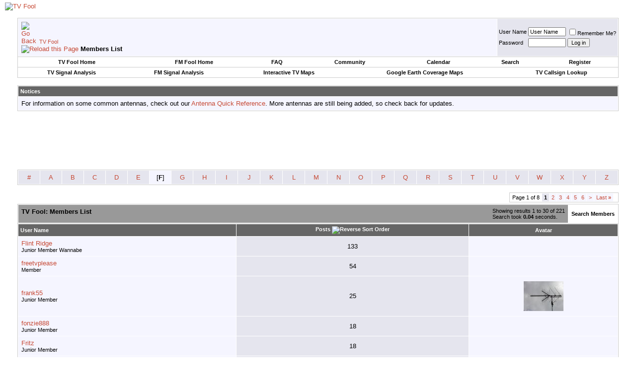

--- FILE ---
content_type: text/html; charset=ISO-8859-1
request_url: https://forum.tvfool.com/memberlist.php?s=4602dbe19840b07ef8e5dddaa5ae8aad&ltr=F&pp=30&sort=posts&order=desc
body_size: 7298
content:
<!DOCTYPE html PUBLIC "-//W3C//DTD XHTML 1.0 Transitional//EN" "http://www.w3.org/TR/xhtml1/DTD/xhtml1-transitional.dtd">
<html xmlns="http://www.w3.org/1999/xhtml" dir="ltr" lang="en">
<head>
<meta http-equiv="Content-Type" content="text/html; charset=ISO-8859-1" />
<meta name="generator" content="vBulletin 3.8.11" />

<meta name="keywords" content="TV Fool, choose antenna, digital, signal strength, location, station, channel, antenna direction, TV, DTV, HDTV, CRT, DLP, plasma, LCD, OLED, flat panel, rear projection, high definition, standard definition, television, over the air, OTA, antenna, antennaweb, 1080, 1080i, 1080p, 720p, 480i, 480p, blu-ray, BD-ROM, HD-DVD, Sharp, Sony, Samsung, Pioneer, JVC, Panasonic, Philips, LG, Hitachi, Mitsubishi, DirecTV, Dish Network, Comcast, Verizon, FIOS, ATT, U-verse, AntennasDirect, Channel Master, Winegard, Televes, TV, HDTV, NTSC, ATSC, analog, digital, transmitter, broadcast, ABC, NBC, CBS, FOX, PBS, OTA, TV, HDTV, analog, digital, television, coverage maps, signal strength, antenna, antennaweb, maps, TV, stations, DTV, analog shutdown, digital, signal strength, antenna, pointing, coverage maps, callsigns, networks, direction, DTV transition, TV, HDTV, NTSC, ATSC, OTA" />
<meta name="description" content="Locate TV transmitters, choose antennas, look at coverage maps, and optimize your HDTV setup.  Learn about digital TV and how to incorporate it into your home theater system.  Rediscover over the air (OTA) TV.  Looking for something more accurate than antennaweb?, TV Transmitters in Google Earth Format, Transmitter Coverage Maps in Google Earth Format, Maps of TV channels near you.  Find local stations.  Check their signal strength.  Find out how far the transmitters are from your location and which direction to point your antenna. See the changes that will take place after the DTV transition., How to receive free TV at home" />


<!-- CSS Stylesheet -->
<style type="text/css" id="vbulletin_css">
/**
* vBulletin 3.8.11 CSS
* Style: 'TV Fool Basic'; Style ID: 2
*/
body
{
	background: #FFFFFF;
	color: #000000;
	font: 10pt verdana, geneva, lucida, 'lucida grande', arial, helvetica, sans-serif;
	margin: 5px 10px 10px 10px;
	padding: 0px;
}
a:link, body_alink
{
	color: #c64934;
	text-decoration: none;
}
a:visited, body_avisited
{
	color: #c64934;
	text-decoration: none;
}
a:hover, a:active, body_ahover
{
	background: #c64934;
	color: #ffffff;
	text-decoration: none;
}
.page
{
	background: #FFFFFF;
	color: #000000;
}
td, th, p, li
{
	font: 10pt verdana, geneva, lucida, 'lucida grande', arial, helvetica, sans-serif;
}
.tborder
{
	background: #ffffff;
	color: #000000;
	border: 1px solid #cccccc;
}
.tcat
{
	background: #999999 url(images/gradients/gradient_tvfool_tcat.gif) repeat-x top left;
	color: #000000;
	font: bold 10pt verdana, geneva, lucida, 'lucida grande', arial, helvetica, sans-serif;
}
.tcat a:link, .tcat_alink
{
	color: #c64934;
	text-decoration: none;
}
.tcat a:visited, .tcat_avisited
{
	color: #c64934;
	text-decoration: none;
}
.tcat a:hover, .tcat a:active, .tcat_ahover
{
	background: #c64934;
	color: #FFFFFF;
	text-decoration: none;
}
.thead
{
	background: #666666 url(images/gradients/gradient_tvfool_thead.gif) repeat-x top left;
	color: #FFFFFF;
	font: bold 11px tahoma, verdana, geneva, lucida, 'lucida grande', arial, helvetica, sans-serif;
}
.thead a:link, .thead_alink
{
	color: #ffffff;
}
.thead a:visited, .thead_avisited
{
	color: #ffffff;
}
.thead a:hover, .thead a:active, .thead_ahover
{
	background: #ff9380;
	color: #000000;
}
.tfoot
{
	background: #666666;
	color: #ffffff;
}
.tfoot a:link, .tfoot_alink
{
	color: #ffffff;
}
.tfoot a:visited, .tfoot_avisited
{
	color: #ffffff;
}
.tfoot a:hover, .tfoot a:active, .tfoot_ahover
{
	background: #ff9380;
	color: #000000;
}
.alt1, .alt1Active
{
	background: #F5F5FF;
	color: #000000;
}
.alt2, .alt2Active
{
	background: #e5e5ee;
	color: #000000;
}
.inlinemod
{
	background: #FFFFCC;
	color: #000000;
}
.wysiwyg
{
	background: #F5F5FF;
	color: #000000;
	font: 10pt verdana, geneva, lucida, 'lucida grande', arial, helvetica, sans-serif;
	margin: 5px 10px 10px 10px;
	padding: 0px;
}
.wysiwyg a:link, .wysiwyg_alink
{
	color: #22229C;
}
.wysiwyg a:visited, .wysiwyg_avisited
{
	color: #22229C;
}
.wysiwyg a:hover, .wysiwyg a:active, .wysiwyg_ahover
{
	color: #FF4400;
}
textarea, .bginput
{
	font: 10pt verdana, geneva, lucida, 'lucida grande', arial, helvetica, sans-serif;
}
.bginput option, .bginput optgroup
{
	font-size: 10pt;
	font-family: verdana, geneva, lucida, 'lucida grande', arial, helvetica, sans-serif;
}
.button
{
	font: 11px verdana, geneva, lucida, 'lucida grande', arial, helvetica, sans-serif;
}
select
{
	font: 11px verdana, geneva, lucida, 'lucida grande', arial, helvetica, sans-serif;
}
option, optgroup
{
	font-size: 11px;
	font-family: verdana, geneva, lucida, 'lucida grande', arial, helvetica, sans-serif;
}
.smallfont
{
	font: 11px verdana, geneva, lucida, 'lucida grande', arial, helvetica, sans-serif;
}
.time
{
	color: #666686;
}
.navbar
{
	font: 11px verdana, geneva, lucida, 'lucida grande', arial, helvetica, sans-serif;
}
.highlight
{
	color: #00FF00;
	font-weight: bold;
}
.fjsel
{
	background: #3E5C92;
	color: #E0E0F6;
}
.fjdpth0
{
	background: #F7F7F7;
	color: #000000;
}
.panel
{
	background: #E4E7F5 url(images/gradients/gradient_panel.gif) repeat-x top left;
	color: #000000;
	padding: 10px;
	border: 2px outset;
}
.panelsurround
{
	background: #e5dcda url(images/gradients/gradient_tvfool_panelsurround.gif) repeat-x top left;
	color: #000000;
}
legend
{
	color: #22229C;
	font: 11px tahoma, verdana, geneva, lucida, 'lucida grande', arial, helvetica, sans-serif;
}
.vbmenu_control
{
	background: #ffffff;
	color: #000000;
	font: bold 11px tahoma, verdana, geneva, lucida, 'lucida grande', arial, helvetica, sans-serif;
	padding: 3px 6px 3px 6px;
	white-space: nowrap;
}
.vbmenu_control a:link, .vbmenu_control_alink
{
	color: #000000;
	text-decoration: none;
}
.vbmenu_control a:visited, .vbmenu_control_avisited
{
	color: #000000;
	text-decoration: none;
}
.vbmenu_control a:hover, .vbmenu_control a:active, .vbmenu_control_ahover
{
	background: #c64934;
	color: #FFFFFF;
}
.vbmenu_popup
{
	background: #FFFFFF;
	color: #000000;
	border: 1px solid #0B198C;
}
.vbmenu_option
{
	background: #BBC7CE;
	color: #000000;
	font: 11px verdana, geneva, lucida, 'lucida grande', arial, helvetica, sans-serif;
	white-space: nowrap;
	cursor: pointer;
}
.vbmenu_option a:link, .vbmenu_option_alink
{
	color: #22229C;
	text-decoration: none;
}
.vbmenu_option a:visited, .vbmenu_option_avisited
{
	color: #22229C;
	text-decoration: none;
}
.vbmenu_option a:hover, .vbmenu_option a:active, .vbmenu_option_ahover
{
	color: #FFFFFF;
	text-decoration: none;
}
.vbmenu_hilite
{
	background: #8A949E;
	color: #FFFFFF;
	font: 11px verdana, geneva, lucida, 'lucida grande', arial, helvetica, sans-serif;
	white-space: nowrap;
	cursor: pointer;
}
.vbmenu_hilite a:link, .vbmenu_hilite_alink
{
	color: #FFFFFF;
	text-decoration: none;
}
.vbmenu_hilite a:visited, .vbmenu_hilite_avisited
{
	color: #FFFFFF;
	text-decoration: none;
}
.vbmenu_hilite a:hover, .vbmenu_hilite a:active, .vbmenu_hilite_ahover
{
	color: #FFFFFF;
	text-decoration: none;
}
/* ***** styling for 'big' usernames on postbit etc. ***** */
.bigusername { font-size: 14pt; }

/* ***** small padding on 'thead' elements ***** */
td.thead, th.thead, div.thead { padding: 4px; }

/* ***** basic styles for multi-page nav elements */
.pagenav a { text-decoration: none; }
.pagenav td { padding: 2px 4px 2px 4px; }

/* ***** de-emphasized text */
.shade, a.shade:link, a.shade:visited { color: #777777; text-decoration: none; }
a.shade:active, a.shade:hover { color: #FF4400; text-decoration: underline; }
.tcat .shade, .thead .shade, .tfoot .shade { color: #DDDDDD; }

/* ***** define margin and font-size for elements inside panels ***** */
.fieldset { margin-bottom: 6px; }
.fieldset, .fieldset td, .fieldset p, .fieldset li { font-size: 11px; }
</style>
<link rel="stylesheet" type="text/css" href="clientscript/vbulletin_important.css?v=3811" />


<!-- / CSS Stylesheet -->

<script type="text/javascript" src="clientscript/yui/yahoo-dom-event/yahoo-dom-event.js?v=3811"></script>
<script type="text/javascript" src="clientscript/yui/connection/connection-min.js?v=3811"></script>
<script type="text/javascript">
<!--
var SESSIONURL = "s=8f2a16b591d8ab48f0e5692c9edfae45&";
var SECURITYTOKEN = "guest";
var IMGDIR_MISC = "images/misc";
var vb_disable_ajax = parseInt("0", 10);
// -->
</script>
<script type="text/javascript" src="clientscript/vbulletin_global.js?v=3811"></script>
<script type="text/javascript" src="clientscript/vbulletin_menu.js?v=3811"></script>


	<title>TV Fool - Members List</title>
</head>
<body>
<!-- logo -->
<a name="top"></a>
<table border="0" width="100%" cellpadding="0" cellspacing="0" align="center">
<tr>
	<td align="left" style="background: url(images/gradients/gradient_banner.jpg) repeat-y"><a href="index.php?s=8f2a16b591d8ab48f0e5692c9edfae45"><img src="images/misc/tvfool_banner.jpg" border="0" alt="TV Fool" /></a></td>
	<td align="right" id="header_right_cell">
		&nbsp;
	</td>
</tr>
</table>
<!-- /logo -->

<!-- content table -->
<!-- open content container -->

<div align="center">
	<div class="page" style="width:100%; text-align:left">
		<div style="padding:0px 25px 0px 25px" align="left">





<br />

<!-- breadcrumb, login, pm info -->
<table class="tborder" cellpadding="6" cellspacing="1" border="0" width="100%" align="center">
<tr>
	<td class="alt1" width="100%">
		
			<table cellpadding="0" cellspacing="0" border="0">
			<tr valign="bottom">
				<td><a href="#" onclick="history.back(1); return false;"><img src="images/misc/navbits_start.gif" alt="Go Back" border="0" /></a></td>
				<td>&nbsp;</td>
				<td width="100%"><span class="navbar"><a href="index.php?s=8f2a16b591d8ab48f0e5692c9edfae45" accesskey="1">TV Fool</a></span> </td>
			</tr>
			<tr>
				<td class="navbar" style="font-size:10pt; padding-top:1px" colspan="3"><a href="/memberlist.php?s=4602dbe19840b07ef8e5dddaa5ae8aad&amp;ltr=F&amp;pp=30&amp;sort=posts&amp;order=desc"><img class="inlineimg" src="images/misc/navbits_finallink_ltr.gif" alt="Reload this Page" border="0" /></a> <strong>
	Members List

</strong></td>
			</tr>
			</table>
		
	</td>

	<td class="alt2" nowrap="nowrap" style="padding:0px">
		<!-- login form -->
		<form action="login.php?do=login" method="post" onsubmit="md5hash(vb_login_password, vb_login_md5password, vb_login_md5password_utf, 0)">
		<script type="text/javascript" src="clientscript/vbulletin_md5.js?v=3811"></script>
		<table cellpadding="0" cellspacing="3" border="0">
		<tr>
			<td class="smallfont" style="white-space: nowrap;"><label for="navbar_username">User Name</label></td>
			<td><input type="text" class="bginput" style="font-size: 11px" name="vb_login_username" id="navbar_username" size="10" accesskey="u" tabindex="101" value="User Name" onfocus="if (this.value == 'User Name') this.value = '';" /></td>
			<td class="smallfont" nowrap="nowrap"><label for="cb_cookieuser_navbar"><input type="checkbox" name="cookieuser" value="1" tabindex="103" id="cb_cookieuser_navbar" accesskey="c" />Remember Me?</label></td>
		</tr>
		<tr>
			<td class="smallfont"><label for="navbar_password">Password</label></td>
			<td><input type="password" class="bginput" style="font-size: 11px" name="vb_login_password" id="navbar_password" size="10" tabindex="102" /></td>
			<td><input type="submit" class="button" value="Log in" tabindex="104" title="Enter your username and password in the boxes provided to login, or click the 'register' button to create a profile for yourself." accesskey="s" /></td>
		</tr>
		</table>
		<input type="hidden" name="s" value="8f2a16b591d8ab48f0e5692c9edfae45" />
		<input type="hidden" name="securitytoken" value="guest" />
		<input type="hidden" name="do" value="login" />
		<input type="hidden" name="vb_login_md5password" />
		<input type="hidden" name="vb_login_md5password_utf" />
		</form>
		<!-- / login form -->
	</td>

</tr>
</table>
<!-- / breadcrumb, login, pm info -->

<!-- nav buttons bar -->
<div class="tborder" style="padding:1px; border-top-width:0px">
	<table cellpadding="0" cellspacing="0" border="0" width="100%" align="center">
	<tr align="center">
		<td class="vbmenu_control"><a href="http://www.tvfool.com/">TV Fool Home</a></td>
		<td class="vbmenu_control"><a href="http://www.fmfool.com/">FM Fool Home</a></td>
		
		<td class="vbmenu_control"><a rel="help" href="faq.php?s=8f2a16b591d8ab48f0e5692c9edfae45" accesskey="5">FAQ</a></td>
		
			<td class="vbmenu_control"><a id="community" href="/memberlist.php?ltr=F&amp;pp=30&amp;sort=posts&amp;order=desc&amp;nojs=1#community" rel="nofollow" accesskey="6">Community</a> <script type="text/javascript"> vbmenu_register("community"); </script></td>
		
		<td class="vbmenu_control"><a href="calendar.php?s=8f2a16b591d8ab48f0e5692c9edfae45">Calendar</a></td>
		
			
				<td class="vbmenu_control"><a id="navbar_search" href="search.php?s=8f2a16b591d8ab48f0e5692c9edfae45" accesskey="4" rel="nofollow">Search</a> </td>
			
			
		
		
		
			<td class="vbmenu_control"><a href="register.php?s=8f2a16b591d8ab48f0e5692c9edfae45" rel="nofollow">Register</a></td>
		
		
		
		</tr>
	</table>
</div>
<!-- / nav buttons bar -->

<!-- second nav buttons bar -->
<div class="tborder" style="padding:1px; border-top-width:0px">
	<table cellpadding="0" cellspacing="0" border="0" width="100%" align="center">
	<tr align="center">
		<td class="vbmenu_control"><a href="http://www.tvfool.com/index.php?option=com_wrapper&Itemid=29">TV Signal Analysis</a></td>
		<td class="vbmenu_control"><a href="http://www.fmfool.com/?option=com_wrapper&Itemid=29">FM Signal Analysis</a></td>
		<td class="vbmenu_control"><a href="http://www.tvfool.com/?option=com_wrapper&Itemid=90">Interactive TV Maps</a></td>
		<td class="vbmenu_control"><a href="http://www.tvfool.com/index.php?option=com_content&task=view&id=15">Google Earth Coverage Maps</a></td>
		<td class="vbmenu_control"><a href="http://www.tvfool.com/?option=com_wrapper&Itemid=80">TV Callsign Lookup</a></td>
	</tr>
	</table>
</div>
<!-- / second nav buttons bar -->

<br />


<form action="profile.php?do=dismissnotice" method="post" id="notices">
<input type="hidden" name="do" value="dismissnotice" />
<input type="hidden" name="securitytoken" value="guest" />
<input type="hidden" id="dismiss_notice_hidden" name="dismiss_noticeid" value="" />
<input type="hidden" name="url" value="/memberlist.php?ltr=F&amp;pp=30&amp;sort=posts&amp;order=desc" />
	<table class="tborder" cellpadding="6" cellspacing="1" border="0" width="100%" align="center">
	<tr>
		<td class="thead">Notices</td>
	</tr>
	<tr>
		<td class="alt1">
			<div class="navbar_notice" id="navbar_notice_4">
	For information on some common antennas, check out our <a href="http://forum.tvfool.com/showthread.php?t=11">Antenna Quick Reference</a>.  More antennas are still being added, so check back for updates.
</div>
		</td>
	</tr>
	</table>
	<br />
</form>





<!-- NAVBAR POPUP MENUS -->

	
	<!-- community link menu -->
	<div class="vbmenu_popup" id="community_menu" style="display:none;margin-top:3px" align="left">
		<table cellpadding="4" cellspacing="1" border="0">
		<tr><td class="thead">Community Links</td></tr>
		
		
		
		
		
			<tr><td class="vbmenu_option"><a href="memberlist.php?s=8f2a16b591d8ab48f0e5692c9edfae45">Members List</a></td></tr>
		
		
		</table>
	</div>
	<!-- / community link menu -->
	
	
	
	<!-- header quick search form -->
	<div class="vbmenu_popup" id="navbar_search_menu" style="display:none;margin-top:3px" align="left">
		<table cellpadding="4" cellspacing="1" border="0">
		<tr>
			<td class="thead">Search Forums</td>
		</tr>
		<tr>
			<td class="vbmenu_option" title="nohilite">
				<form action="search.php?do=process" method="post">

					<input type="hidden" name="do" value="process" />
					<input type="hidden" name="quicksearch" value="1" />
					<input type="hidden" name="childforums" value="1" />
					<input type="hidden" name="exactname" value="1" />
					<input type="hidden" name="s" value="8f2a16b591d8ab48f0e5692c9edfae45" />
					<input type="hidden" name="securitytoken" value="guest" />
					<div><input type="text" class="bginput" name="query" size="25" tabindex="1001" /><input type="submit" class="button" value="Go" tabindex="1004" /></div>
					<div style="margin-top:6px">
						<label for="rb_nb_sp0"><input type="radio" name="showposts" value="0" id="rb_nb_sp0" tabindex="1002" checked="checked" />Show Threads</label>
						&nbsp;
						<label for="rb_nb_sp1"><input type="radio" name="showposts" value="1" id="rb_nb_sp1" tabindex="1003" />Show Posts</label>
					</div>
				</form>
			</td>
		</tr>
		
		<tr>
			<td class="vbmenu_option"><a href="tags.php?s=8f2a16b591d8ab48f0e5692c9edfae45" rel="nofollow">Tag Search</a></td>
		</tr>
		
		<tr>
			<td class="vbmenu_option"><a href="search.php?s=8f2a16b591d8ab48f0e5692c9edfae45" accesskey="4" rel="nofollow">Advanced Search</a></td>
		</tr>
		
		</table>
	</div>
	<!-- / header quick search form -->
	
	
	
<!-- / NAVBAR POPUP MENUS -->

<!-- PAGENAV POPUP -->
	<div class="vbmenu_popup" id="pagenav_menu" style="display:none">
		<table cellpadding="4" cellspacing="1" border="0">
		<tr>
			<td class="thead" nowrap="nowrap">Go to Page...</td>
		</tr>
		<tr>
			<td class="vbmenu_option" title="nohilite">
			<form action="index.php" method="get" onsubmit="return this.gotopage()" id="pagenav_form">
				<input type="text" class="bginput" id="pagenav_itxt" style="font-size:11px" size="4" />
				<input type="button" class="button" id="pagenav_ibtn" value="Go" />
			</form>
			</td>
		</tr>
		</table>
	</div>
<!-- / PAGENAV POPUP -->





<div style="width:728px; margin:0 auto; padding-bottom:1em">
<script type="text/javascript"><!--
google_ad_client = "pub-0744387898305573";
google_ad_slot = "0663561516";
google_ad_width = 728;
google_ad_height = 90;
//-->
</script>
<script type="text/javascript"
  src="https://pagead2.googlesyndication.com/pagead/show_ads.js">
</script>
</div>


<table class="tborder" cellpadding="6" cellspacing="1" border="0" width="100%" align="center">
<tr align="center">
	
<td class="alt2" width="3%"><a href="memberlist.php?s=8f2a16b591d8ab48f0e5692c9edfae45&amp;ltr=%23&amp;pp=30&amp;sort=posts&amp;order=desc">#</a></td>

<td class="alt2" width="3%"><a href="memberlist.php?s=8f2a16b591d8ab48f0e5692c9edfae45&amp;ltr=A&amp;pp=30&amp;sort=posts&amp;order=desc">A</a></td>

<td class="alt2" width="3%"><a href="memberlist.php?s=8f2a16b591d8ab48f0e5692c9edfae45&amp;ltr=B&amp;pp=30&amp;sort=posts&amp;order=desc">B</a></td>

<td class="alt2" width="3%"><a href="memberlist.php?s=8f2a16b591d8ab48f0e5692c9edfae45&amp;ltr=C&amp;pp=30&amp;sort=posts&amp;order=desc">C</a></td>

<td class="alt2" width="3%"><a href="memberlist.php?s=8f2a16b591d8ab48f0e5692c9edfae45&amp;ltr=D&amp;pp=30&amp;sort=posts&amp;order=desc">D</a></td>

<td class="alt2" width="3%"><a href="memberlist.php?s=8f2a16b591d8ab48f0e5692c9edfae45&amp;ltr=E&amp;pp=30&amp;sort=posts&amp;order=desc">E</a></td>

<td class="alt1" width="3%">[<strong>F</strong>]</td>

<td class="alt2" width="3%"><a href="memberlist.php?s=8f2a16b591d8ab48f0e5692c9edfae45&amp;ltr=G&amp;pp=30&amp;sort=posts&amp;order=desc">G</a></td>

<td class="alt2" width="3%"><a href="memberlist.php?s=8f2a16b591d8ab48f0e5692c9edfae45&amp;ltr=H&amp;pp=30&amp;sort=posts&amp;order=desc">H</a></td>

<td class="alt2" width="3%"><a href="memberlist.php?s=8f2a16b591d8ab48f0e5692c9edfae45&amp;ltr=I&amp;pp=30&amp;sort=posts&amp;order=desc">I</a></td>

<td class="alt2" width="3%"><a href="memberlist.php?s=8f2a16b591d8ab48f0e5692c9edfae45&amp;ltr=J&amp;pp=30&amp;sort=posts&amp;order=desc">J</a></td>

<td class="alt2" width="3%"><a href="memberlist.php?s=8f2a16b591d8ab48f0e5692c9edfae45&amp;ltr=K&amp;pp=30&amp;sort=posts&amp;order=desc">K</a></td>

<td class="alt2" width="3%"><a href="memberlist.php?s=8f2a16b591d8ab48f0e5692c9edfae45&amp;ltr=L&amp;pp=30&amp;sort=posts&amp;order=desc">L</a></td>

<td class="alt2" width="3%"><a href="memberlist.php?s=8f2a16b591d8ab48f0e5692c9edfae45&amp;ltr=M&amp;pp=30&amp;sort=posts&amp;order=desc">M</a></td>

<td class="alt2" width="3%"><a href="memberlist.php?s=8f2a16b591d8ab48f0e5692c9edfae45&amp;ltr=N&amp;pp=30&amp;sort=posts&amp;order=desc">N</a></td>

<td class="alt2" width="3%"><a href="memberlist.php?s=8f2a16b591d8ab48f0e5692c9edfae45&amp;ltr=O&amp;pp=30&amp;sort=posts&amp;order=desc">O</a></td>

<td class="alt2" width="3%"><a href="memberlist.php?s=8f2a16b591d8ab48f0e5692c9edfae45&amp;ltr=P&amp;pp=30&amp;sort=posts&amp;order=desc">P</a></td>

<td class="alt2" width="3%"><a href="memberlist.php?s=8f2a16b591d8ab48f0e5692c9edfae45&amp;ltr=Q&amp;pp=30&amp;sort=posts&amp;order=desc">Q</a></td>

<td class="alt2" width="3%"><a href="memberlist.php?s=8f2a16b591d8ab48f0e5692c9edfae45&amp;ltr=R&amp;pp=30&amp;sort=posts&amp;order=desc">R</a></td>

<td class="alt2" width="3%"><a href="memberlist.php?s=8f2a16b591d8ab48f0e5692c9edfae45&amp;ltr=S&amp;pp=30&amp;sort=posts&amp;order=desc">S</a></td>

<td class="alt2" width="3%"><a href="memberlist.php?s=8f2a16b591d8ab48f0e5692c9edfae45&amp;ltr=T&amp;pp=30&amp;sort=posts&amp;order=desc">T</a></td>

<td class="alt2" width="3%"><a href="memberlist.php?s=8f2a16b591d8ab48f0e5692c9edfae45&amp;ltr=U&amp;pp=30&amp;sort=posts&amp;order=desc">U</a></td>

<td class="alt2" width="3%"><a href="memberlist.php?s=8f2a16b591d8ab48f0e5692c9edfae45&amp;ltr=V&amp;pp=30&amp;sort=posts&amp;order=desc">V</a></td>

<td class="alt2" width="3%"><a href="memberlist.php?s=8f2a16b591d8ab48f0e5692c9edfae45&amp;ltr=W&amp;pp=30&amp;sort=posts&amp;order=desc">W</a></td>

<td class="alt2" width="3%"><a href="memberlist.php?s=8f2a16b591d8ab48f0e5692c9edfae45&amp;ltr=X&amp;pp=30&amp;sort=posts&amp;order=desc">X</a></td>

<td class="alt2" width="3%"><a href="memberlist.php?s=8f2a16b591d8ab48f0e5692c9edfae45&amp;ltr=Y&amp;pp=30&amp;sort=posts&amp;order=desc">Y</a></td>

<td class="alt2" width="3%"><a href="memberlist.php?s=8f2a16b591d8ab48f0e5692c9edfae45&amp;ltr=Z&amp;pp=30&amp;sort=posts&amp;order=desc">Z</a></td>

</tr>
</table>


<!-- memberlist quick search form -->
<div class="vbmenu_popup" id="memberlist_search_menu" style="display:none">
<form action="memberlist.php?do=getall" method="post">
	<table cellpadding="4" cellspacing="1" border="0">
	<tr>
		<td class="thead">Search Members</td>
	</tr>
	<tr>
		<td class="vbmenu_option" title="nohilite">
			<input type="hidden" name="s" value="8f2a16b591d8ab48f0e5692c9edfae45" />
			<input type="hidden" name="securitytoken" value="guest" />
			<input type="hidden" name="do" value="getall" />
			<input type="text" class="bginput" name="ausername" size="20" value="F" title="User Name" /><input type="submit" class="button" value="Go"  />
		</td>
	</tr>
	
	<tr>
		<td class="vbmenu_option"><a href="memberlist.php?s=8f2a16b591d8ab48f0e5692c9edfae45&amp;do=search">Advanced Search</a></td>
	</tr>
	
	</table>
</form>
</div>
<!-- / memberlist quick search form -->


<br />


		</div>
	</div>
</div>

<!-- / close content container -->
<!-- open content container -->

<div align="center">
	<div class="page" style="width:100%; text-align:left">
		<div style="padding:0px 25px 0px 25px" align="left">



<table cellpadding="0" cellspacing="0" border="0" width="100%" style="margin-bottom:3px">
<tr valign="bottom">
	<td align="right"><div class="pagenav" align="right">
<table class="tborder" cellpadding="3" cellspacing="1" border="0">
<tr>
	<td class="vbmenu_control" style="font-weight:normal">Page 1 of 8</td>
	
	
		<td class="alt2"><span class="smallfont" title="Showing results 1 to 30 of 221"><strong>1</strong></span></td>
 <td class="alt1"><a class="smallfont" href="memberlist.php?s=8f2a16b591d8ab48f0e5692c9edfae45&amp;&amp;pp=30&amp;order=desc&amp;sort=posts&amp;ltr=F&amp;page=2" title="Show results 31 to 60 of 221">2</a></td><td class="alt1"><a class="smallfont" href="memberlist.php?s=8f2a16b591d8ab48f0e5692c9edfae45&amp;&amp;pp=30&amp;order=desc&amp;sort=posts&amp;ltr=F&amp;page=3" title="Show results 61 to 90 of 221">3</a></td><td class="alt1"><a class="smallfont" href="memberlist.php?s=8f2a16b591d8ab48f0e5692c9edfae45&amp;&amp;pp=30&amp;order=desc&amp;sort=posts&amp;ltr=F&amp;page=4" title="Show results 91 to 120 of 221">4</a></td><td class="alt1"><a class="smallfont" href="memberlist.php?s=8f2a16b591d8ab48f0e5692c9edfae45&amp;&amp;pp=30&amp;order=desc&amp;sort=posts&amp;ltr=F&amp;page=5" title="Show results 121 to 150 of 221">5</a></td><td class="alt1"><a class="smallfont" href="memberlist.php?s=8f2a16b591d8ab48f0e5692c9edfae45&amp;&amp;pp=30&amp;order=desc&amp;sort=posts&amp;ltr=F&amp;page=6" title="Show results 151 to 180 of 221">6</a></td>
	<td class="alt1"><a rel="next" class="smallfont" href="memberlist.php?s=8f2a16b591d8ab48f0e5692c9edfae45&amp;&amp;pp=30&amp;order=desc&amp;sort=posts&amp;ltr=F&amp;page=2" title="Next Page - Results 31 to 60 of 221">&gt;</a></td>
	<td class="alt1" nowrap="nowrap"><a class="smallfont" href="memberlist.php?s=8f2a16b591d8ab48f0e5692c9edfae45&amp;&amp;pp=30&amp;order=desc&amp;sort=posts&amp;ltr=F&amp;page=8" title="Last Page - Results 211 to 221 of 221">Last <strong>&raquo;</strong></a></td>
	<td class="vbmenu_control" title="memberlist.php?s=8f2a16b591d8ab48f0e5692c9edfae45&amp;&amp;pp=30&amp;order=desc&amp;sort=posts&amp;ltr=F"><a name="PageNav"></a></td>
</tr>
</table>
</div></td>
</tr>
</table>


<form action="profile.php?do=deleteusergroups&amp;usergroupid=0" method="post">
<input type="hidden" name="do" value="deleteusergroups" />
<input type="hidden" name="s" value="8f2a16b591d8ab48f0e5692c9edfae45" />
<input type="hidden" name="securitytoken" value="guest" />
<input type="hidden" name="usergroupid" value="0" />

<table class="tborder" cellpadding="6" cellspacing="1" border="0" width="100%" align="center" style="border-bottom-width:0px">
<tr>
	<td class="tcat" width="100%">
		<span class="smallfont" style="float:right">
			Showing results 1 to 30 of 221
			<br />
			Search took <strong>0.04</strong> seconds.
		</span>
		
		TV Fool: Members List
		
	</td>
	
	<td class="vbmenu_control" id="memberlist_search"><a href="memberlist.php?s=8f2a16b591d8ab48f0e5692c9edfae45&amp;do=search">Search Members</a> <script type="text/javascript"> vbmenu_register("memberlist_search"); </script></td>
	

</tr>
</table>

<table class="tborder" cellpadding="6" cellspacing="1" border="0" width="100%" align="center">
<tr align="center">
	<td class="thead" align="left" nowrap="nowrap"><a href="memberlist.php?s=8f2a16b591d8ab48f0e5692c9edfae45&amp;ltr=F&amp;order=ASC&amp;sort=username&amp;pp=30">User Name</a> </td>
	
	
	
	
	
	<td class="thead" nowrap="nowrap"><a href="memberlist.php?s=8f2a16b591d8ab48f0e5692c9edfae45&amp;ltr=F&amp;order=DESC&amp;sort=posts&amp;pp=30">Posts</a> <a href="memberlist.php?s=8f2a16b591d8ab48f0e5692c9edfae45&amp;ltr=F&amp;order=asc&amp;sort=posts&amp;pp=30&amp;page=1" rel="nofollow"><img class="inlineimg" src="images/buttons/sortasc.gif" alt="Reverse Sort Order" border="0" /></a></td>

	
	
	<td class="thead" nowrap="nowrap">Avatar</td>
	
	
	
	
	
</tr>
<tr align="center">
	<td class="alt1Active" align="left" id="u631372">
		<a href="member.php?s=8f2a16b591d8ab48f0e5692c9edfae45&amp;u=631372">Flint Ridge</a>
		<div class="smallfont">Junior Member Wannabe</div>
	</td>
	
	
	
	
	
	<td class="alt2">133</td>
	
	
	<td class="alt1">&nbsp;</td>
	
	
	
	
	
</tr><tr align="center">
	<td class="alt1Active" align="left" id="u1525">
		<a href="member.php?s=8f2a16b591d8ab48f0e5692c9edfae45&amp;u=1525">freetvplease</a>
		<div class="smallfont">Member</div>
	</td>
	
	
	
	
	
	<td class="alt2">54</td>
	
	
	<td class="alt1">&nbsp;</td>
	
	
	
	
	
</tr><tr align="center">
	<td class="alt1Active" align="left" id="u406775">
		<a href="member.php?s=8f2a16b591d8ab48f0e5692c9edfae45&amp;u=406775">frank55</a>
		<div class="smallfont">Junior Member</div>
	</td>
	
	
	
	
	
	<td class="alt2">25</td>
	
	
	<td class="alt1"><img src="image.php?s=8f2a16b591d8ab48f0e5692c9edfae45&amp;u=406775&amp;dateline=1333750149" border="0" width="80" height="60" alt="frank55's Avatar" hspace="4" vspace="4" /></td>
	
	
	
	
	
</tr><tr align="center">
	<td class="alt1Active" align="left" id="u1070">
		<a href="member.php?s=8f2a16b591d8ab48f0e5692c9edfae45&amp;u=1070">fonzie888</a>
		<div class="smallfont">Junior Member</div>
	</td>
	
	
	
	
	
	<td class="alt2">18</td>
	
	
	<td class="alt1">&nbsp;</td>
	
	
	
	
	
</tr><tr align="center">
	<td class="alt1Active" align="left" id="u342967">
		<a href="member.php?s=8f2a16b591d8ab48f0e5692c9edfae45&amp;u=342967">Fritz</a>
		<div class="smallfont">Junior Member</div>
	</td>
	
	
	
	
	
	<td class="alt2">18</td>
	
	
	<td class="alt1">&nbsp;</td>
	
	
	
	
	
</tr><tr align="center">
	<td class="alt1Active" align="left" id="u633089">
		<a href="member.php?s=8f2a16b591d8ab48f0e5692c9edfae45&amp;u=633089">Frugal1SBM</a>
		<div class="smallfont">Junior Member</div>
	</td>
	
	
	
	
	
	<td class="alt2">17</td>
	
	
	<td class="alt1">&nbsp;</td>
	
	
	
	
	
</tr><tr align="center">
	<td class="alt1Active" align="left" id="u631361">
		<a href="member.php?s=8f2a16b591d8ab48f0e5692c9edfae45&amp;u=631361">fkgrable@aol.com</a>
		<div class="smallfont">Junior Member</div>
	</td>
	
	
	
	
	
	<td class="alt2">15</td>
	
	
	<td class="alt1">&nbsp;</td>
	
	
	
	
	
</tr><tr align="center">
	<td class="alt1Active" align="left" id="u411">
		<a href="member.php?s=8f2a16b591d8ab48f0e5692c9edfae45&amp;u=411">fletch99</a>
		<div class="smallfont">Junior Member</div>
	</td>
	
	
	
	
	
	<td class="alt2">13</td>
	
	
	<td class="alt1">&nbsp;</td>
	
	
	
	
	
</tr><tr align="center">
	<td class="alt1Active" align="left" id="u631114">
		<a href="member.php?s=8f2a16b591d8ab48f0e5692c9edfae45&amp;u=631114">FunGuy</a>
		<div class="smallfont">Junior Member</div>
	</td>
	
	
	
	
	
	<td class="alt2">13</td>
	
	
	<td class="alt1">&nbsp;</td>
	
	
	
	
	
</tr><tr align="center">
	<td class="alt1Active" align="left" id="u617486">
		<a href="member.php?s=8f2a16b591d8ab48f0e5692c9edfae45&amp;u=617486">fstr</a>
		<div class="smallfont">Junior Member</div>
	</td>
	
	
	
	
	
	<td class="alt2">12</td>
	
	
	<td class="alt1">&nbsp;</td>
	
	
	
	
	
</tr><tr align="center">
	<td class="alt1Active" align="left" id="u640742">
		<a href="member.php?s=8f2a16b591d8ab48f0e5692c9edfae45&amp;u=640742">Frustrated Cable Cutter</a>
		<div class="smallfont">Junior Member</div>
	</td>
	
	
	
	
	
	<td class="alt2">12</td>
	
	
	<td class="alt1">&nbsp;</td>
	
	
	
	
	
</tr><tr align="center">
	<td class="alt1Active" align="left" id="u347">
		<a href="member.php?s=8f2a16b591d8ab48f0e5692c9edfae45&amp;u=347">fishnugget</a>
		<div class="smallfont">Junior Member</div>
	</td>
	
	
	
	
	
	<td class="alt2">10</td>
	
	
	<td class="alt1">&nbsp;</td>
	
	
	
	
	
</tr><tr align="center">
	<td class="alt1Active" align="left" id="u1781">
		<a href="member.php?s=8f2a16b591d8ab48f0e5692c9edfae45&amp;u=1781">Fealthas</a>
		<div class="smallfont">Junior Member</div>
	</td>
	
	
	
	
	
	<td class="alt2">10</td>
	
	
	<td class="alt1">&nbsp;</td>
	
	
	
	
	
</tr><tr align="center">
	<td class="alt1Active" align="left" id="u633961">
		<a href="member.php?s=8f2a16b591d8ab48f0e5692c9edfae45&amp;u=633961">frankl</a>
		<div class="smallfont">Junior Member</div>
	</td>
	
	
	
	
	
	<td class="alt2">10</td>
	
	
	<td class="alt1">&nbsp;</td>
	
	
	
	
	
</tr><tr align="center">
	<td class="alt1Active" align="left" id="u501712">
		<a href="member.php?s=8f2a16b591d8ab48f0e5692c9edfae45&amp;u=501712">fitchetm</a>
		<div class="smallfont">Junior Member</div>
	</td>
	
	
	
	
	
	<td class="alt2">9</td>
	
	
	<td class="alt1">&nbsp;</td>
	
	
	
	
	
</tr><tr align="center">
	<td class="alt1Active" align="left" id="u634202">
		<a href="member.php?s=8f2a16b591d8ab48f0e5692c9edfae45&amp;u=634202">flipmode22</a>
		<div class="smallfont">Junior Member</div>
	</td>
	
	
	
	
	
	<td class="alt2">9</td>
	
	
	<td class="alt1">&nbsp;</td>
	
	
	
	
	
</tr><tr align="center">
	<td class="alt1Active" align="left" id="u639980">
		<a href="member.php?s=8f2a16b591d8ab48f0e5692c9edfae45&amp;u=639980">FrenchConnection</a>
		<div class="smallfont">Junior Member</div>
	</td>
	
	
	
	
	
	<td class="alt2">9</td>
	
	
	<td class="alt1">&nbsp;</td>
	
	
	
	
	
</tr><tr align="center">
	<td class="alt1Active" align="left" id="u641758">
		<a href="member.php?s=8f2a16b591d8ab48f0e5692c9edfae45&amp;u=641758">featherz</a>
		<div class="smallfont">Junior Member</div>
	</td>
	
	
	
	
	
	<td class="alt2">9</td>
	
	
	<td class="alt1">&nbsp;</td>
	
	
	
	
	
</tr><tr align="center">
	<td class="alt1Active" align="left" id="u59">
		<a href="member.php?s=8f2a16b591d8ab48f0e5692c9edfae45&amp;u=59">fritzel67</a>
		<div class="smallfont">Junior Member</div>
	</td>
	
	
	
	
	
	<td class="alt2">8</td>
	
	
	<td class="alt1">&nbsp;</td>
	
	
	
	
	
</tr><tr align="center">
	<td class="alt1Active" align="left" id="u661">
		<a href="member.php?s=8f2a16b591d8ab48f0e5692c9edfae45&amp;u=661">FreeJAC</a>
		<div class="smallfont">Junior Member</div>
	</td>
	
	
	
	
	
	<td class="alt2">8</td>
	
	
	<td class="alt1">&nbsp;</td>
	
	
	
	
	
</tr><tr align="center">
	<td class="alt1Active" align="left" id="u44574">
		<a href="member.php?s=8f2a16b591d8ab48f0e5692c9edfae45&amp;u=44574">flyingramondo</a>
		<div class="smallfont">Junior Member</div>
	</td>
	
	
	
	
	
	<td class="alt2">8</td>
	
	
	<td class="alt1">&nbsp;</td>
	
	
	
	
	
</tr><tr align="center">
	<td class="alt1Active" align="left" id="u71662">
		<a href="member.php?s=8f2a16b591d8ab48f0e5692c9edfae45&amp;u=71662">franknbean</a>
		<div class="smallfont">Junior Member</div>
	</td>
	
	
	
	
	
	<td class="alt2">8</td>
	
	
	<td class="alt1">&nbsp;</td>
	
	
	
	
	
</tr><tr align="center">
	<td class="alt1Active" align="left" id="u455886">
		<a href="member.php?s=8f2a16b591d8ab48f0e5692c9edfae45&amp;u=455886">furbymac</a>
		<div class="smallfont">Junior Member</div>
	</td>
	
	
	
	
	
	<td class="alt2">8</td>
	
	
	<td class="alt1">&nbsp;</td>
	
	
	
	
	
</tr><tr align="center">
	<td class="alt1Active" align="left" id="u309862">
		<a href="member.php?s=8f2a16b591d8ab48f0e5692c9edfae45&amp;u=309862">fallen_trumpet</a>
		<div class="smallfont">Fred</div>
	</td>
	
	
	
	
	
	<td class="alt2">8</td>
	
	
	<td class="alt1">&nbsp;</td>
	
	
	
	
	
</tr><tr align="center">
	<td class="alt1Active" align="left" id="u636695">
		<a href="member.php?s=8f2a16b591d8ab48f0e5692c9edfae45&amp;u=636695">Fool82</a>
		<div class="smallfont">Junior Member</div>
	</td>
	
	
	
	
	
	<td class="alt2">8</td>
	
	
	<td class="alt1">&nbsp;</td>
	
	
	
	
	
</tr><tr align="center">
	<td class="alt1Active" align="left" id="u638880">
		<a href="member.php?s=8f2a16b591d8ab48f0e5692c9edfae45&amp;u=638880">Frank.Mondo</a>
		<div class="smallfont">Junior Member</div>
	</td>
	
	
	
	
	
	<td class="alt2">8</td>
	
	
	<td class="alt1">&nbsp;</td>
	
	
	
	
	
</tr><tr align="center">
	<td class="alt1Active" align="left" id="u641808">
		<a href="member.php?s=8f2a16b591d8ab48f0e5692c9edfae45&amp;u=641808">fuzzymaster</a>
		<div class="smallfont">Junior Member</div>
	</td>
	
	
	
	
	
	<td class="alt2">8</td>
	
	
	<td class="alt1">&nbsp;</td>
	
	
	
	
	
</tr><tr align="center">
	<td class="alt1Active" align="left" id="u116">
		<a href="member.php?s=8f2a16b591d8ab48f0e5692c9edfae45&amp;u=116">FolFool</a>
		<div class="smallfont">Junior Member</div>
	</td>
	
	
	
	
	
	<td class="alt2">7</td>
	
	
	<td class="alt1">&nbsp;</td>
	
	
	
	
	
</tr><tr align="center">
	<td class="alt1Active" align="left" id="u636317">
		<a href="member.php?s=8f2a16b591d8ab48f0e5692c9edfae45&amp;u=636317">FortKnox</a>
		<div class="smallfont">Junior Member</div>
	</td>
	
	
	
	
	
	<td class="alt2">7</td>
	
	
	<td class="alt1">&nbsp;</td>
	
	
	
	
	
</tr><tr align="center">
	<td class="alt1Active" align="left" id="u629406">
		<a href="member.php?s=8f2a16b591d8ab48f0e5692c9edfae45&amp;u=629406">flipkid</a>
		<div class="smallfont">Junior Member</div>
	</td>
	
	
	
	
	
	<td class="alt2">6</td>
	
	
	<td class="alt1">&nbsp;</td>
	
	
	
	
	
</tr>
<tr>
	<td class="tfoot" colspan="3" align="right">
		<span class="smallfont">
		
			Showing results 1 to 30 of 221
		
		</span>
	</td>
</tr>
</table>

</form>


<table cellpadding="0" cellspacing="0" border="0" width="100%" style="margin-top:3px">
<tr valign="top">
	<td align="right"><div class="pagenav" align="right">
<table class="tborder" cellpadding="3" cellspacing="1" border="0">
<tr>
	<td class="vbmenu_control" style="font-weight:normal">Page 1 of 8</td>
	
	
		<td class="alt2"><span class="smallfont" title="Showing results 1 to 30 of 221"><strong>1</strong></span></td>
 <td class="alt1"><a class="smallfont" href="memberlist.php?s=8f2a16b591d8ab48f0e5692c9edfae45&amp;&amp;pp=30&amp;order=desc&amp;sort=posts&amp;ltr=F&amp;page=2" title="Show results 31 to 60 of 221">2</a></td><td class="alt1"><a class="smallfont" href="memberlist.php?s=8f2a16b591d8ab48f0e5692c9edfae45&amp;&amp;pp=30&amp;order=desc&amp;sort=posts&amp;ltr=F&amp;page=3" title="Show results 61 to 90 of 221">3</a></td><td class="alt1"><a class="smallfont" href="memberlist.php?s=8f2a16b591d8ab48f0e5692c9edfae45&amp;&amp;pp=30&amp;order=desc&amp;sort=posts&amp;ltr=F&amp;page=4" title="Show results 91 to 120 of 221">4</a></td><td class="alt1"><a class="smallfont" href="memberlist.php?s=8f2a16b591d8ab48f0e5692c9edfae45&amp;&amp;pp=30&amp;order=desc&amp;sort=posts&amp;ltr=F&amp;page=5" title="Show results 121 to 150 of 221">5</a></td><td class="alt1"><a class="smallfont" href="memberlist.php?s=8f2a16b591d8ab48f0e5692c9edfae45&amp;&amp;pp=30&amp;order=desc&amp;sort=posts&amp;ltr=F&amp;page=6" title="Show results 151 to 180 of 221">6</a></td>
	<td class="alt1"><a rel="next" class="smallfont" href="memberlist.php?s=8f2a16b591d8ab48f0e5692c9edfae45&amp;&amp;pp=30&amp;order=desc&amp;sort=posts&amp;ltr=F&amp;page=2" title="Next Page - Results 31 to 60 of 221">&gt;</a></td>
	<td class="alt1" nowrap="nowrap"><a class="smallfont" href="memberlist.php?s=8f2a16b591d8ab48f0e5692c9edfae45&amp;&amp;pp=30&amp;order=desc&amp;sort=posts&amp;ltr=F&amp;page=8" title="Last Page - Results 211 to 221 of 221">Last <strong>&raquo;</strong></a></td>
	<td class="vbmenu_control" title="memberlist.php?s=8f2a16b591d8ab48f0e5692c9edfae45&amp;&amp;pp=30&amp;order=desc&amp;sort=posts&amp;ltr=F"><a name="PageNav"></a></td>
</tr>
</table>
</div></td>
</tr>
</table>



		</div>
	</div>
</div>

<!-- / close content container -->
<!-- open content container -->

<div align="center">
	<div class="page" style="width:100%; text-align:left">
		<div style="padding:0px 25px 0px 25px" align="left">


<br />

<table cellpadding="0" cellspacing="0" border="0" width="100%">
<tr>
	<td width="100%">&nbsp;</td>
	<td></td>
</tr>
</table>


<div style="width:728px; margin:0 auto; padding-top:1em">
<script type="text/javascript"><!--
google_ad_client = "pub-0744387898305573";
google_ad_slot = "0663561516";
google_ad_width = 728;
google_ad_height = 90;
//-->
</script>
<script type="text/javascript"
  src="https://pagead2.googlesyndication.com/pagead/show_ads.js">
</script>
</div>


<br />
<div class="smallfont" align="center">All times are GMT. The time now is <span class="time">1:33 PM</span>.</div>
<br />


		</div>
	</div>
</div>

<!-- / close content container -->
<!-- /content area table -->

<form action="index.php" method="get" style="clear:left">

<table cellpadding="6" cellspacing="0" border="0" width="100%" class="page" align="center">
<tr>
	
	
	<td class="tfoot" align="right" width="100%">
		<div class="smallfont">
			<strong>
				<a href="sendmessage.php?s=8f2a16b591d8ab48f0e5692c9edfae45" rel="nofollow" accesskey="9">Contact Us</a> -
				<a href="http://www.tvfool.com">TV Fool</a> -
				
				
				<a href="archive/index.php">Archive</a> -
				
				
				
				<a href="#top" onclick="self.scrollTo(0, 0); return false;">Top</a>
			</strong>
		</div>
	</td>
</tr>
</table>

<br />

<div align="center">
	<div class="smallfont" align="center">
	<!-- Do not remove this copyright notice -->
	Powered by vBulletin&reg; Version 3.8.11<br />Copyright &copy;2000 - 2025, vBulletin Solutions Inc.
	<!-- Do not remove this copyright notice -->
	</div>

	<div class="smallfont" align="center">
	<!-- Do not remove cronimage or your scheduled tasks will cease to function -->
	
	<!-- Do not remove cronimage or your scheduled tasks will cease to function -->

	Copyright &copy;<script type="text/javascript">var d=new Date();document.write(d.getFullYear());</script> TV Fool, LLC
	</div>
</div>

</form>




<script type="text/javascript">
<!--
	// Main vBulletin Javascript Initialization
	vBulletin_init();
//-->
</script>

<script type="text/javascript" src="https://apis.google.com/js/plusone.js"></script>

</body>
</html>

--- FILE ---
content_type: text/html; charset=utf-8
request_url: https://www.google.com/recaptcha/api2/aframe
body_size: 271
content:
<!DOCTYPE HTML><html><head><meta http-equiv="content-type" content="text/html; charset=UTF-8"></head><body><script nonce="nHlPPk6DzR4fB0MyUu0WWw">/** Anti-fraud and anti-abuse applications only. See google.com/recaptcha */ try{var clients={'sodar':'https://pagead2.googlesyndication.com/pagead/sodar?'};window.addEventListener("message",function(a){try{if(a.source===window.parent){var b=JSON.parse(a.data);var c=clients[b['id']];if(c){var d=document.createElement('img');d.src=c+b['params']+'&rc='+(localStorage.getItem("rc::a")?sessionStorage.getItem("rc::b"):"");window.document.body.appendChild(d);sessionStorage.setItem("rc::e",parseInt(sessionStorage.getItem("rc::e")||0)+1);localStorage.setItem("rc::h",'1763904786018');}}}catch(b){}});window.parent.postMessage("_grecaptcha_ready", "*");}catch(b){}</script></body></html>